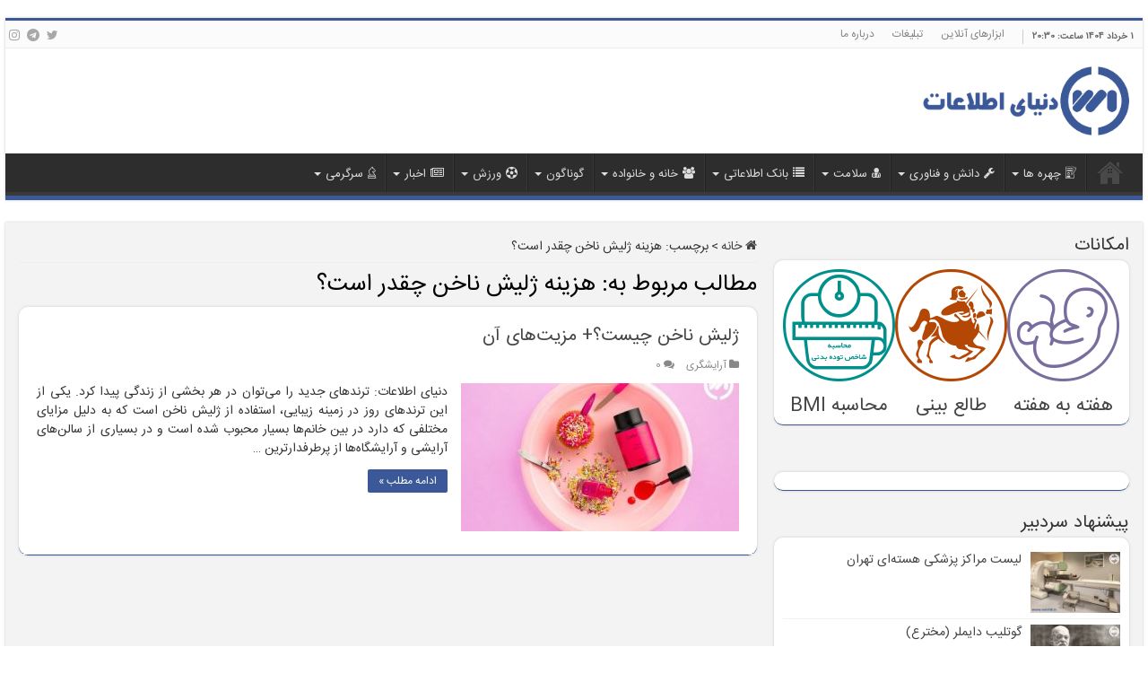

--- FILE ---
content_type: text/html; charset=UTF-8
request_url: https://www.worldi.ir/tag/%D9%87%D8%B2%DB%8C%D9%86%D9%87-%DA%98%D9%84%DB%8C%D8%B4-%D9%86%D8%A7%D8%AE%D9%86-%DA%86%D9%82%D8%AF%D8%B1-%D8%A7%D8%B3%D8%AA%D8%9F
body_size: 15582
content:
<!DOCTYPE html>
<html dir="rtl" lang="fa-IR" prefix="og: https://ogp.me/ns#" prefix="og: http://ogp.me/ns#">
<head>
<meta charset="UTF-8" />
<meta name="samandehi" content="532954876"/>
<link rel="profile" href="https://gmpg.org/xfn/11" />
<link rel="pingback" href="" />
<title>هزینه ژلیش ناخن چقدر است؟ | دنیای اطلاعات</title>
	<style>img:is([sizes="auto" i], [sizes^="auto," i]) { contain-intrinsic-size: 3000px 1500px }</style>
	
		<!-- All in One SEO 4.8.1.1 - aioseo.com -->
	<meta name="robots" content="max-image-preview:large" />
	<meta name="google-site-verification" content="rk1OEhw8M9z1DS2A__F6DlEZdk3a5TWB7tPcOog6r7I" />
	<meta name="msvalidate.01" content="524133BB2C2B5314FD58DD0E7CE21ED3" />
	<link rel="canonical" href="https://www.worldi.ir/tag/%d9%87%d8%b2%db%8c%d9%86%d9%87-%da%98%d9%84%db%8c%d8%b4-%d9%86%d8%a7%d8%ae%d9%86-%da%86%d9%82%d8%af%d8%b1-%d8%a7%d8%b3%d8%aa%d8%9f" />
	<meta name="generator" content="All in One SEO (AIOSEO) 4.8.1.1" />
		<script type="application/ld+json" class="aioseo-schema">
			{"@context":"https:\/\/schema.org","@graph":[{"@type":"BreadcrumbList","@id":"https:\/\/www.worldi.ir\/tag\/%D9%87%D8%B2%DB%8C%D9%86%D9%87-%DA%98%D9%84%DB%8C%D8%B4-%D9%86%D8%A7%D8%AE%D9%86-%DA%86%D9%82%D8%AF%D8%B1-%D8%A7%D8%B3%D8%AA%D8%9F#breadcrumblist","itemListElement":[{"@type":"ListItem","@id":"https:\/\/www.worldi.ir\/#listItem","position":1,"name":"\u0635\u0641\u062d\u0647 \u0627\u0635\u0644\u06cc","item":"https:\/\/www.worldi.ir\/","nextItem":{"@type":"ListItem","@id":"https:\/\/www.worldi.ir\/tag\/%d9%87%d8%b2%db%8c%d9%86%d9%87-%da%98%d9%84%db%8c%d8%b4-%d9%86%d8%a7%d8%ae%d9%86-%da%86%d9%82%d8%af%d8%b1-%d8%a7%d8%b3%d8%aa%d8%9f#listItem","name":"\u0647\u0632\u06cc\u0646\u0647 \u0698\u0644\u06cc\u0634 \u0646\u0627\u062e\u0646 \u0686\u0642\u062f\u0631 \u0627\u0633\u062a\u061f"}},{"@type":"ListItem","@id":"https:\/\/www.worldi.ir\/tag\/%d9%87%d8%b2%db%8c%d9%86%d9%87-%da%98%d9%84%db%8c%d8%b4-%d9%86%d8%a7%d8%ae%d9%86-%da%86%d9%82%d8%af%d8%b1-%d8%a7%d8%b3%d8%aa%d8%9f#listItem","position":2,"name":"\u0647\u0632\u06cc\u0646\u0647 \u0698\u0644\u06cc\u0634 \u0646\u0627\u062e\u0646 \u0686\u0642\u062f\u0631 \u0627\u0633\u062a\u061f","previousItem":{"@type":"ListItem","@id":"https:\/\/www.worldi.ir\/#listItem","name":"\u0635\u0641\u062d\u0647 \u0627\u0635\u0644\u06cc"}}]},{"@type":"CollectionPage","@id":"https:\/\/www.worldi.ir\/tag\/%D9%87%D8%B2%DB%8C%D9%86%D9%87-%DA%98%D9%84%DB%8C%D8%B4-%D9%86%D8%A7%D8%AE%D9%86-%DA%86%D9%82%D8%AF%D8%B1-%D8%A7%D8%B3%D8%AA%D8%9F#collectionpage","url":"https:\/\/www.worldi.ir\/tag\/%D9%87%D8%B2%DB%8C%D9%86%D9%87-%DA%98%D9%84%DB%8C%D8%B4-%D9%86%D8%A7%D8%AE%D9%86-%DA%86%D9%82%D8%AF%D8%B1-%D8%A7%D8%B3%D8%AA%D8%9F","name":"\u0647\u0632\u06cc\u0646\u0647 \u0698\u0644\u06cc\u0634 \u0646\u0627\u062e\u0646 \u0686\u0642\u062f\u0631 \u0627\u0633\u062a\u061f | \u062f\u0646\u06cc\u0627\u06cc \u0627\u0637\u0644\u0627\u0639\u0627\u062a","inLanguage":"fa-IR","isPartOf":{"@id":"https:\/\/www.worldi.ir\/#website"},"breadcrumb":{"@id":"https:\/\/www.worldi.ir\/tag\/%D9%87%D8%B2%DB%8C%D9%86%D9%87-%DA%98%D9%84%DB%8C%D8%B4-%D9%86%D8%A7%D8%AE%D9%86-%DA%86%D9%82%D8%AF%D8%B1-%D8%A7%D8%B3%D8%AA%D8%9F#breadcrumblist"}},{"@type":"Organization","@id":"https:\/\/www.worldi.ir\/#organization","name":"\u062f\u0646\u06cc\u0627\u06cc \u0627\u0637\u0644\u0627\u0639\u0627\u062a","description":"\u0645\u0631\u062c\u0639 \u06a9\u0627\u0645\u0644 \u0627\u0637\u0644\u0627\u0639\u0627\u062a","url":"https:\/\/www.worldi.ir\/"},{"@type":"WebSite","@id":"https:\/\/www.worldi.ir\/#website","url":"https:\/\/www.worldi.ir\/","name":"\u062f\u0646\u06cc\u0627\u06cc \u0627\u0637\u0644\u0627\u0639\u0627\u062a","description":"\u0645\u0631\u062c\u0639 \u06a9\u0627\u0645\u0644 \u0627\u0637\u0644\u0627\u0639\u0627\u062a","inLanguage":"fa-IR","publisher":{"@id":"https:\/\/www.worldi.ir\/#organization"}}]}
		</script>
		<!-- All in One SEO -->

<link rel="author" type="text/plain" href="https://www.worldi.ir/humans.txt" />
<link rel='dns-prefetch' href='//fonts.googleapis.com' />
<script type="text/javascript">
/* <![CDATA[ */
window._wpemojiSettings = {"baseUrl":"https:\/\/s.w.org\/images\/core\/emoji\/15.1.0\/72x72\/","ext":".png","svgUrl":"https:\/\/s.w.org\/images\/core\/emoji\/15.1.0\/svg\/","svgExt":".svg","source":{"concatemoji":"https:\/\/www.worldi.ir\/wp-includes\/js\/wp-emoji-release.min.js"}};
/*! This file is auto-generated */
!function(i,n){var o,s,e;function c(e){try{var t={supportTests:e,timestamp:(new Date).valueOf()};sessionStorage.setItem(o,JSON.stringify(t))}catch(e){}}function p(e,t,n){e.clearRect(0,0,e.canvas.width,e.canvas.height),e.fillText(t,0,0);var t=new Uint32Array(e.getImageData(0,0,e.canvas.width,e.canvas.height).data),r=(e.clearRect(0,0,e.canvas.width,e.canvas.height),e.fillText(n,0,0),new Uint32Array(e.getImageData(0,0,e.canvas.width,e.canvas.height).data));return t.every(function(e,t){return e===r[t]})}function u(e,t,n){switch(t){case"flag":return n(e,"\ud83c\udff3\ufe0f\u200d\u26a7\ufe0f","\ud83c\udff3\ufe0f\u200b\u26a7\ufe0f")?!1:!n(e,"\ud83c\uddfa\ud83c\uddf3","\ud83c\uddfa\u200b\ud83c\uddf3")&&!n(e,"\ud83c\udff4\udb40\udc67\udb40\udc62\udb40\udc65\udb40\udc6e\udb40\udc67\udb40\udc7f","\ud83c\udff4\u200b\udb40\udc67\u200b\udb40\udc62\u200b\udb40\udc65\u200b\udb40\udc6e\u200b\udb40\udc67\u200b\udb40\udc7f");case"emoji":return!n(e,"\ud83d\udc26\u200d\ud83d\udd25","\ud83d\udc26\u200b\ud83d\udd25")}return!1}function f(e,t,n){var r="undefined"!=typeof WorkerGlobalScope&&self instanceof WorkerGlobalScope?new OffscreenCanvas(300,150):i.createElement("canvas"),a=r.getContext("2d",{willReadFrequently:!0}),o=(a.textBaseline="top",a.font="600 32px Arial",{});return e.forEach(function(e){o[e]=t(a,e,n)}),o}function t(e){var t=i.createElement("script");t.src=e,t.defer=!0,i.head.appendChild(t)}"undefined"!=typeof Promise&&(o="wpEmojiSettingsSupports",s=["flag","emoji"],n.supports={everything:!0,everythingExceptFlag:!0},e=new Promise(function(e){i.addEventListener("DOMContentLoaded",e,{once:!0})}),new Promise(function(t){var n=function(){try{var e=JSON.parse(sessionStorage.getItem(o));if("object"==typeof e&&"number"==typeof e.timestamp&&(new Date).valueOf()<e.timestamp+604800&&"object"==typeof e.supportTests)return e.supportTests}catch(e){}return null}();if(!n){if("undefined"!=typeof Worker&&"undefined"!=typeof OffscreenCanvas&&"undefined"!=typeof URL&&URL.createObjectURL&&"undefined"!=typeof Blob)try{var e="postMessage("+f.toString()+"("+[JSON.stringify(s),u.toString(),p.toString()].join(",")+"));",r=new Blob([e],{type:"text/javascript"}),a=new Worker(URL.createObjectURL(r),{name:"wpTestEmojiSupports"});return void(a.onmessage=function(e){c(n=e.data),a.terminate(),t(n)})}catch(e){}c(n=f(s,u,p))}t(n)}).then(function(e){for(var t in e)n.supports[t]=e[t],n.supports.everything=n.supports.everything&&n.supports[t],"flag"!==t&&(n.supports.everythingExceptFlag=n.supports.everythingExceptFlag&&n.supports[t]);n.supports.everythingExceptFlag=n.supports.everythingExceptFlag&&!n.supports.flag,n.DOMReady=!1,n.readyCallback=function(){n.DOMReady=!0}}).then(function(){return e}).then(function(){var e;n.supports.everything||(n.readyCallback(),(e=n.source||{}).concatemoji?t(e.concatemoji):e.wpemoji&&e.twemoji&&(t(e.twemoji),t(e.wpemoji)))}))}((window,document),window._wpemojiSettings);
/* ]]> */
</script>
<style id='wp-emoji-styles-inline-css' type='text/css'>

	img.wp-smiley, img.emoji {
		display: inline !important;
		border: none !important;
		box-shadow: none !important;
		height: 1em !important;
		width: 1em !important;
		margin: 0 0.07em !important;
		vertical-align: -0.1em !important;
		background: none !important;
		padding: 0 !important;
	}
</style>
<link rel='stylesheet' id='wp-block-library-rtl-css' href='https://www.worldi.ir/wp-includes/css/dist/block-library/style-rtl.min.css' type='text/css' media='all' />
<style id='classic-theme-styles-inline-css' type='text/css'>
/*! This file is auto-generated */
.wp-block-button__link{color:#fff;background-color:#32373c;border-radius:9999px;box-shadow:none;text-decoration:none;padding:calc(.667em + 2px) calc(1.333em + 2px);font-size:1.125em}.wp-block-file__button{background:#32373c;color:#fff;text-decoration:none}
</style>
<style id='wpsh-blocks-aparat-style-inline-css' type='text/css'>
.h_iframe-aparat_embed_frame{position:relative}.h_iframe-aparat_embed_frame .ratio{display:block;width:100%;height:auto}.h_iframe-aparat_embed_frame iframe{position:absolute;top:0;left:0;width:100%;height:100%}.wpsh-blocks_aparat{width:100%;clear:both;overflow:auto;display:block;position:relative;padding:30px 0}.wpsh-blocks_aparat_align_center .h_iframe-aparat_embed_frame{margin:0 auto}.wpsh-blocks_aparat_align_left .h_iframe-aparat_embed_frame{margin-right:30%}.wpsh-blocks_aparat_size_small .h_iframe-aparat_embed_frame{max-width:420px}.wpsh-blocks_aparat_size_big .h_iframe-aparat_embed_frame{max-width:720px}

</style>
<style id='wpsh-blocks-justify-style-inline-css' type='text/css'>
.wp-block-wpsh-blocks-justify,.wpsh-blocks_justify{text-align:justify !important}.wpsh-blocks_justify_ltr{direction:ltr !important}.wpsh-blocks_justify_rtl{direction:rtl !important}

</style>
<style id='wpsh-blocks-shamsi-style-inline-css' type='text/css'>
.wpsh-blocks_shamsi_align_center{text-align:center !important}.wpsh-blocks_shamsi_align_right{text-align:right !important}.wpsh-blocks_shamsi_align_left{text-align:left !important}

</style>
<style id='global-styles-inline-css' type='text/css'>
:root{--wp--preset--aspect-ratio--square: 1;--wp--preset--aspect-ratio--4-3: 4/3;--wp--preset--aspect-ratio--3-4: 3/4;--wp--preset--aspect-ratio--3-2: 3/2;--wp--preset--aspect-ratio--2-3: 2/3;--wp--preset--aspect-ratio--16-9: 16/9;--wp--preset--aspect-ratio--9-16: 9/16;--wp--preset--color--black: #000000;--wp--preset--color--cyan-bluish-gray: #abb8c3;--wp--preset--color--white: #ffffff;--wp--preset--color--pale-pink: #f78da7;--wp--preset--color--vivid-red: #cf2e2e;--wp--preset--color--luminous-vivid-orange: #ff6900;--wp--preset--color--luminous-vivid-amber: #fcb900;--wp--preset--color--light-green-cyan: #7bdcb5;--wp--preset--color--vivid-green-cyan: #00d084;--wp--preset--color--pale-cyan-blue: #8ed1fc;--wp--preset--color--vivid-cyan-blue: #0693e3;--wp--preset--color--vivid-purple: #9b51e0;--wp--preset--gradient--vivid-cyan-blue-to-vivid-purple: linear-gradient(135deg,rgba(6,147,227,1) 0%,rgb(155,81,224) 100%);--wp--preset--gradient--light-green-cyan-to-vivid-green-cyan: linear-gradient(135deg,rgb(122,220,180) 0%,rgb(0,208,130) 100%);--wp--preset--gradient--luminous-vivid-amber-to-luminous-vivid-orange: linear-gradient(135deg,rgba(252,185,0,1) 0%,rgba(255,105,0,1) 100%);--wp--preset--gradient--luminous-vivid-orange-to-vivid-red: linear-gradient(135deg,rgba(255,105,0,1) 0%,rgb(207,46,46) 100%);--wp--preset--gradient--very-light-gray-to-cyan-bluish-gray: linear-gradient(135deg,rgb(238,238,238) 0%,rgb(169,184,195) 100%);--wp--preset--gradient--cool-to-warm-spectrum: linear-gradient(135deg,rgb(74,234,220) 0%,rgb(151,120,209) 20%,rgb(207,42,186) 40%,rgb(238,44,130) 60%,rgb(251,105,98) 80%,rgb(254,248,76) 100%);--wp--preset--gradient--blush-light-purple: linear-gradient(135deg,rgb(255,206,236) 0%,rgb(152,150,240) 100%);--wp--preset--gradient--blush-bordeaux: linear-gradient(135deg,rgb(254,205,165) 0%,rgb(254,45,45) 50%,rgb(107,0,62) 100%);--wp--preset--gradient--luminous-dusk: linear-gradient(135deg,rgb(255,203,112) 0%,rgb(199,81,192) 50%,rgb(65,88,208) 100%);--wp--preset--gradient--pale-ocean: linear-gradient(135deg,rgb(255,245,203) 0%,rgb(182,227,212) 50%,rgb(51,167,181) 100%);--wp--preset--gradient--electric-grass: linear-gradient(135deg,rgb(202,248,128) 0%,rgb(113,206,126) 100%);--wp--preset--gradient--midnight: linear-gradient(135deg,rgb(2,3,129) 0%,rgb(40,116,252) 100%);--wp--preset--font-size--small: 13px;--wp--preset--font-size--medium: 20px;--wp--preset--font-size--large: 36px;--wp--preset--font-size--x-large: 42px;--wp--preset--spacing--20: 0.44rem;--wp--preset--spacing--30: 0.67rem;--wp--preset--spacing--40: 1rem;--wp--preset--spacing--50: 1.5rem;--wp--preset--spacing--60: 2.25rem;--wp--preset--spacing--70: 3.38rem;--wp--preset--spacing--80: 5.06rem;--wp--preset--shadow--natural: 6px 6px 9px rgba(0, 0, 0, 0.2);--wp--preset--shadow--deep: 12px 12px 50px rgba(0, 0, 0, 0.4);--wp--preset--shadow--sharp: 6px 6px 0px rgba(0, 0, 0, 0.2);--wp--preset--shadow--outlined: 6px 6px 0px -3px rgba(255, 255, 255, 1), 6px 6px rgba(0, 0, 0, 1);--wp--preset--shadow--crisp: 6px 6px 0px rgba(0, 0, 0, 1);}:where(.is-layout-flex){gap: 0.5em;}:where(.is-layout-grid){gap: 0.5em;}body .is-layout-flex{display: flex;}.is-layout-flex{flex-wrap: wrap;align-items: center;}.is-layout-flex > :is(*, div){margin: 0;}body .is-layout-grid{display: grid;}.is-layout-grid > :is(*, div){margin: 0;}:where(.wp-block-columns.is-layout-flex){gap: 2em;}:where(.wp-block-columns.is-layout-grid){gap: 2em;}:where(.wp-block-post-template.is-layout-flex){gap: 1.25em;}:where(.wp-block-post-template.is-layout-grid){gap: 1.25em;}.has-black-color{color: var(--wp--preset--color--black) !important;}.has-cyan-bluish-gray-color{color: var(--wp--preset--color--cyan-bluish-gray) !important;}.has-white-color{color: var(--wp--preset--color--white) !important;}.has-pale-pink-color{color: var(--wp--preset--color--pale-pink) !important;}.has-vivid-red-color{color: var(--wp--preset--color--vivid-red) !important;}.has-luminous-vivid-orange-color{color: var(--wp--preset--color--luminous-vivid-orange) !important;}.has-luminous-vivid-amber-color{color: var(--wp--preset--color--luminous-vivid-amber) !important;}.has-light-green-cyan-color{color: var(--wp--preset--color--light-green-cyan) !important;}.has-vivid-green-cyan-color{color: var(--wp--preset--color--vivid-green-cyan) !important;}.has-pale-cyan-blue-color{color: var(--wp--preset--color--pale-cyan-blue) !important;}.has-vivid-cyan-blue-color{color: var(--wp--preset--color--vivid-cyan-blue) !important;}.has-vivid-purple-color{color: var(--wp--preset--color--vivid-purple) !important;}.has-black-background-color{background-color: var(--wp--preset--color--black) !important;}.has-cyan-bluish-gray-background-color{background-color: var(--wp--preset--color--cyan-bluish-gray) !important;}.has-white-background-color{background-color: var(--wp--preset--color--white) !important;}.has-pale-pink-background-color{background-color: var(--wp--preset--color--pale-pink) !important;}.has-vivid-red-background-color{background-color: var(--wp--preset--color--vivid-red) !important;}.has-luminous-vivid-orange-background-color{background-color: var(--wp--preset--color--luminous-vivid-orange) !important;}.has-luminous-vivid-amber-background-color{background-color: var(--wp--preset--color--luminous-vivid-amber) !important;}.has-light-green-cyan-background-color{background-color: var(--wp--preset--color--light-green-cyan) !important;}.has-vivid-green-cyan-background-color{background-color: var(--wp--preset--color--vivid-green-cyan) !important;}.has-pale-cyan-blue-background-color{background-color: var(--wp--preset--color--pale-cyan-blue) !important;}.has-vivid-cyan-blue-background-color{background-color: var(--wp--preset--color--vivid-cyan-blue) !important;}.has-vivid-purple-background-color{background-color: var(--wp--preset--color--vivid-purple) !important;}.has-black-border-color{border-color: var(--wp--preset--color--black) !important;}.has-cyan-bluish-gray-border-color{border-color: var(--wp--preset--color--cyan-bluish-gray) !important;}.has-white-border-color{border-color: var(--wp--preset--color--white) !important;}.has-pale-pink-border-color{border-color: var(--wp--preset--color--pale-pink) !important;}.has-vivid-red-border-color{border-color: var(--wp--preset--color--vivid-red) !important;}.has-luminous-vivid-orange-border-color{border-color: var(--wp--preset--color--luminous-vivid-orange) !important;}.has-luminous-vivid-amber-border-color{border-color: var(--wp--preset--color--luminous-vivid-amber) !important;}.has-light-green-cyan-border-color{border-color: var(--wp--preset--color--light-green-cyan) !important;}.has-vivid-green-cyan-border-color{border-color: var(--wp--preset--color--vivid-green-cyan) !important;}.has-pale-cyan-blue-border-color{border-color: var(--wp--preset--color--pale-cyan-blue) !important;}.has-vivid-cyan-blue-border-color{border-color: var(--wp--preset--color--vivid-cyan-blue) !important;}.has-vivid-purple-border-color{border-color: var(--wp--preset--color--vivid-purple) !important;}.has-vivid-cyan-blue-to-vivid-purple-gradient-background{background: var(--wp--preset--gradient--vivid-cyan-blue-to-vivid-purple) !important;}.has-light-green-cyan-to-vivid-green-cyan-gradient-background{background: var(--wp--preset--gradient--light-green-cyan-to-vivid-green-cyan) !important;}.has-luminous-vivid-amber-to-luminous-vivid-orange-gradient-background{background: var(--wp--preset--gradient--luminous-vivid-amber-to-luminous-vivid-orange) !important;}.has-luminous-vivid-orange-to-vivid-red-gradient-background{background: var(--wp--preset--gradient--luminous-vivid-orange-to-vivid-red) !important;}.has-very-light-gray-to-cyan-bluish-gray-gradient-background{background: var(--wp--preset--gradient--very-light-gray-to-cyan-bluish-gray) !important;}.has-cool-to-warm-spectrum-gradient-background{background: var(--wp--preset--gradient--cool-to-warm-spectrum) !important;}.has-blush-light-purple-gradient-background{background: var(--wp--preset--gradient--blush-light-purple) !important;}.has-blush-bordeaux-gradient-background{background: var(--wp--preset--gradient--blush-bordeaux) !important;}.has-luminous-dusk-gradient-background{background: var(--wp--preset--gradient--luminous-dusk) !important;}.has-pale-ocean-gradient-background{background: var(--wp--preset--gradient--pale-ocean) !important;}.has-electric-grass-gradient-background{background: var(--wp--preset--gradient--electric-grass) !important;}.has-midnight-gradient-background{background: var(--wp--preset--gradient--midnight) !important;}.has-small-font-size{font-size: var(--wp--preset--font-size--small) !important;}.has-medium-font-size{font-size: var(--wp--preset--font-size--medium) !important;}.has-large-font-size{font-size: var(--wp--preset--font-size--large) !important;}.has-x-large-font-size{font-size: var(--wp--preset--font-size--x-large) !important;}
:where(.wp-block-post-template.is-layout-flex){gap: 1.25em;}:where(.wp-block-post-template.is-layout-grid){gap: 1.25em;}
:where(.wp-block-columns.is-layout-flex){gap: 2em;}:where(.wp-block-columns.is-layout-grid){gap: 2em;}
:root :where(.wp-block-pullquote){font-size: 1.5em;line-height: 1.6;}
</style>
<link rel='stylesheet' id='tie-style-css' href='https://www.worldi.ir/files/themes/W5611/style.css' type='text/css' media='all' />
<link rel='stylesheet' id='tie-ilightbox-skin-css' href='https://www.worldi.ir/files/themes/W5611/css/ilightbox/smooth-skin/skin.css' type='text/css' media='all' />
<link rel='stylesheet' id='Droid+Sans-css' href='https://fonts.googleapis.com/css?family=Droid+Sans%3Aregular%2C700' type='text/css' media='all' />
<style id='akismet-widget-style-inline-css' type='text/css'>

			.a-stats {
				--akismet-color-mid-green: #357b49;
				--akismet-color-white: #fff;
				--akismet-color-light-grey: #f6f7f7;

				max-width: 350px;
				width: auto;
			}

			.a-stats * {
				all: unset;
				box-sizing: border-box;
			}

			.a-stats strong {
				font-weight: 600;
			}

			.a-stats a.a-stats__link,
			.a-stats a.a-stats__link:visited,
			.a-stats a.a-stats__link:active {
				background: var(--akismet-color-mid-green);
				border: none;
				box-shadow: none;
				border-radius: 8px;
				color: var(--akismet-color-white);
				cursor: pointer;
				display: block;
				font-family: -apple-system, BlinkMacSystemFont, 'Segoe UI', 'Roboto', 'Oxygen-Sans', 'Ubuntu', 'Cantarell', 'Helvetica Neue', sans-serif;
				font-weight: 500;
				padding: 12px;
				text-align: center;
				text-decoration: none;
				transition: all 0.2s ease;
			}

			/* Extra specificity to deal with TwentyTwentyOne focus style */
			.widget .a-stats a.a-stats__link:focus {
				background: var(--akismet-color-mid-green);
				color: var(--akismet-color-white);
				text-decoration: none;
			}

			.a-stats a.a-stats__link:hover {
				filter: brightness(110%);
				box-shadow: 0 4px 12px rgba(0, 0, 0, 0.06), 0 0 2px rgba(0, 0, 0, 0.16);
			}

			.a-stats .count {
				color: var(--akismet-color-white);
				display: block;
				font-size: 1.5em;
				line-height: 1.4;
				padding: 0 13px;
				white-space: nowrap;
			}
		
</style>
<link rel='stylesheet' id='wpsh-style-css' href='https://www.worldi.ir/files/plugins/wp-shamsi/assets/css/wpsh_custom.css' type='text/css' media='all' />
<script type="text/javascript" src="https://www.worldi.ir/wp-includes/js/jquery/jquery.min.js" id="jquery-core-js"></script>
<script type="text/javascript" src="https://www.worldi.ir/wp-includes/js/jquery/jquery-migrate.min.js" id="jquery-migrate-js"></script>
<link rel="https://api.w.org/" href="https://www.worldi.ir/wp-json/" /><link rel="alternate" title="JSON" type="application/json" href="https://www.worldi.ir/wp-json/wp/v2/tags/11777" /><link rel="EditURI" type="application/rsd+xml" title="RSD" href="https://www.worldi.ir/xmlrpc.php?rsd" />
<link rel="stylesheet" href="https://www.worldi.ir/files/themes/W5611/rtl.css" type="text/css" media="screen" />
<script src="https://www.google.com/recaptcha/api.js?hl=fa_IR" async defer></script>
<link rel="shortcut icon" href="https://www.worldi.ir/media/image/icon/favicon.ico" title="Favicon" />
<!--[if IE]>
<script type="text/javascript">jQuery(document).ready(function (){ jQuery(".menu-item").has("ul").children("a").attr("aria-haspopup", "true");});</script>
<![endif]-->
<!--[if lt IE 9]>
<script src="https://www.worldi.ir/files/themes/W5611/js/html5.js"></script>
<script src="https://www.worldi.ir/files/themes/W5611/js/selectivizr-min.js"></script>
<![endif]-->
<!--[if IE 9]>
<link rel="stylesheet" type="text/css" media="all" href="https://www.worldi.ir/files/themes/W5611/css/ie9.css" />
<![endif]-->
<!--[if IE 8]>
<link rel="stylesheet" type="text/css" media="all" href="https://www.worldi.ir/files/themes/W5611/css/ie8.css" />
<![endif]-->
<!--[if IE 7]>
<link rel="stylesheet" type="text/css" media="all" href="https://www.worldi.ir/files/themes/W5611/css/ie7.css" />
<![endif]-->

<meta http-equiv="X-UA-Compatible" content="IE=edge,chrome=1" />
<meta name="viewport" content="width=device-width, initial-scale=1.0, user-scalable=0" />
<link rel="apple-touch-icon-precomposed" sizes="144x144" href="https://www.worldi.ir/media/image/icon/WI144.png" />
<link rel="apple-touch-icon-precomposed" sizes="120x120" href="https://www.worldi.ir/media/image/icon/WI120.png" />
<link rel="apple-touch-icon-precomposed" sizes="72x72" href="https://www.worldi.ir/media/image/icon/WI72.png" />
<link rel="apple-touch-icon-precomposed" href="https://www.worldi.ir/media/image/icon/WI57.png" />

<script>
            !function(e,t,n){e.yektanetAnalyticsObject=n,e[n]=e[n]||function(){e[n].q.push(arguments)},e[n].q=e[n].q||[];var a=t.getElementsByTagName("head")[0],r=new Date,c="https://cdn.yektanet.com/superscript/Jm5l3zh7/article.v1/yn_pub.js?v="+r.getFullYear().toString()+"0"+r.getMonth()+"0"+r.getDate()+"0"+r.getHours(),s=t.createElement("link");s.rel="preload",s.as="script",s.href=c,a.appendChild(s);var l=t.createElement("script");l.async=!0,l.src=c,a.appendChild(l)}(window,document,"yektanet");
        </script>

<style type="text/css" media="screen">

body{
	font-family: 'Droid Sans';
}

.post-title{
	font-size : 20px;
}

body.single .entry, body.page .entry{
	color :#2a2a2a;
	font-size : 15px;
	font-style: normal;
}

blockquote p{
	color :#c20677;
	font-size : 15px;
	font-style: italic;
}

.footer-widget-top h4, .footer-widget-top h4 a{
	font-size : 18px;
}

::-webkit-scrollbar {
	width: 8px;
	height:8px;
}


body{
					}
	
body.single .post .entry a, body.page .post .entry a {
	color: #800080;
}
		
body.single .post .entry a:hover, body.page .post .entry a:hover {
	color: #078507;
	text-decoration: underline;
}
		
.entry h2,.entry h3 {color:#3b5998}
.entry table th,.entry table td {border-right:0px}
.entry table thead th:first-child {background:#3fc3ff}
.entry table tbody th,.entry table thead th {background:#83d6fc;border-bottom:1px solid #3fc3ff}
.entry table tr:nth-child(even) {background:#d7f3ff}
.entry table tr:nth-child(odd) {background:#f2fbff}
.entry table tbody td {border-bottom:1px solid #bde8fa}
/*fit content ads*/
#adguru_modal_popup_11372 .mp-container {width: fit-content !important}
#adguru_modal_popup_11515 .mp-container {width: fit-content !important}
</style>

</head>
<body id="top" class="rtl archive tag tag-11777 wp-theme-W5611 lazy-enabled">

<div class="wrapper-outer">

	<div class="background-cover"></div>

	<aside id="slide-out">

			<div class="search-mobile">
			<form method="get" id="searchform-mobile" action="https://www.worldi.ir/">
				<button class="search-button" type="submit" value=""><i class="fa fa-search"></i></button>
				<input type="text" id="s-mobile" name="s" title="جستجو" value="جستجو" onfocus="if (this.value == 'جستجو') {this.value = '';}" onblur="if (this.value == '') {this.value = 'جستجو';}"  />
			</form>
		</div><!-- .search-mobile /-->
	
	
		<div id="mobile-menu" ></div>
	</aside><!-- #slide-out /-->

		<div id="wrapper" class="boxed">
		<div class="inner-wrapper">

		<header id="theme-header" class="theme-header">
						<div id="top-nav" class="top-nav">
				<div class="container">

							<span class="today-date">1  خرداد  1404  ساعت: 20:30</span>
				<div class="top-menu"><ul id="menu-top-menu" class="menu"><li id="menu-item-8373" class="menu-item menu-item-type-custom menu-item-object-custom menu-item-8373"><a href="https://calc.worldi.ir/">ابزارهای آنلاین</a></li>
<li id="menu-item-2931" class="menu-item menu-item-type-post_type menu-item-object-page menu-item-2931"><a href="https://www.worldi.ir/ads">تبلیغات</a></li>
<li id="menu-item-9536" class="menu-item menu-item-type-post_type menu-item-object-page menu-item-9536"><a href="https://www.worldi.ir/about-us">درباره ما</a></li>
</ul></div>
			<div class="social-icons">
		<a class="ttip-none" title="Twitter" href="https://twitter.com/worldi_ir" target="_blank"><i class="fa fa-twitter"></i></a><a class="ttip-none" title="Telegram" href="https://t.me/worldi" target="_blank"><i class="fa fa-telegram"></i></a><a class="ttip-none" title="instagram" href="https://www.instagram.com/worldi.ir" target="_blank"><i class="fa fa-instagram"></i></a>
			</div>

	
	
				</div><!-- .container /-->
			</div><!-- .top-menu /-->
			
		<div class="header-content">

					<a id="slide-out-open" class="slide-out-open" href="#"><span></span></a>
		
			<div class="logo">
			<h2>								<a title="دنیای اطلاعات" href="https://www.worldi.ir/">
					<img src="https://www.worldi.ir/media/image/logo/logo.png" alt="دنیای اطلاعات" width="230" height="86" /><strong>دنیای اطلاعات مرجع کامل اطلاعات</strong>
				</a>
			</h2>			</div><!-- .logo /-->
<script type="text/javascript">
jQuery(document).ready(function($) {
	var retina = window.devicePixelRatio > 1 ? true : false;
	if(retina) {
       	jQuery('#theme-header .logo img').attr('src',		'https://www.worldi.ir/media/image/logo/logo2x.png');
       	jQuery('#theme-header .logo img').attr('width',		'230');
       	jQuery('#theme-header .logo img').attr('height',	'86');
	}
});
</script>
						<div class="clear"></div>

		</div>
													<nav id="main-nav" class="fixed-enabled">
				<div class="container">

				
					<div class="main-menu"><ul id="menu-main-menu-down" class="menu"><li id="menu-item-796" class="menu-item menu-item-type-post_type menu-item-object-page menu-item-home menu-item-796"><a href="https://www.worldi.ir/"><i class="fa fa-home"></i>خانه</a></li>
<li id="menu-item-787" class="menu-item menu-item-type-taxonomy menu-item-object-category menu-item-has-children menu-item-787"><a href="https://www.worldi.ir/cat/biography"><i class="fa fa-men-bio"></i>چهره ها</a>
<ul class="sub-menu menu-sub-content">
	<li id="menu-item-862" class="menu-item menu-item-type-taxonomy menu-item-object-category menu-item-has-children menu-item-862"><a href="https://www.worldi.ir/cat/biography/media"><i class="fa fa-video-camera"></i>رسانه</a>
	<ul class="sub-menu menu-sub-content">
		<li id="menu-item-9067" class="menu-item menu-item-type-taxonomy menu-item-object-category menu-item-9067"><a href="https://www.worldi.ir/cat/biography/media/actors">بازيگران</a></li>
		<li id="menu-item-9068" class="menu-item menu-item-type-taxonomy menu-item-object-category menu-item-9068"><a href="https://www.worldi.ir/cat/biography/media/film-producer">تهیه‌کننده</a></li>
		<li id="menu-item-9069" class="menu-item menu-item-type-taxonomy menu-item-object-category menu-item-9069"><a href="https://www.worldi.ir/cat/biography/media/make-up-artist"><i class="fa fa-makeupt"></i>چهره پرداز</a></li>
		<li id="menu-item-9070" class="menu-item menu-item-type-taxonomy menu-item-object-category menu-item-9070"><a href="https://www.worldi.ir/cat/biography/media/dubbing">دوبلور</a></li>
		<li id="menu-item-9071" class="menu-item menu-item-type-taxonomy menu-item-object-category menu-item-9071"><a href="https://www.worldi.ir/cat/biography/media/radio"><i class="fa fa-radio"></i>رادیو</a></li>
		<li id="menu-item-9073" class="menu-item menu-item-type-taxonomy menu-item-object-category menu-item-9073"><a href="https://www.worldi.ir/cat/biography/media/film-director">كارگردان</a></li>
		<li id="menu-item-9074" class="menu-item menu-item-type-taxonomy menu-item-object-category menu-item-9074"><a href="https://www.worldi.ir/cat/biography/media/n-presenter">گوینده</a></li>
		<li id="menu-item-9072" class="menu-item menu-item-type-taxonomy menu-item-object-category menu-item-9072"><a href="https://www.worldi.ir/cat/biography/media/screenwriter">فیلم نامه نویس</a></li>
		<li id="menu-item-9075" class="menu-item menu-item-type-taxonomy menu-item-object-category menu-item-9075"><a href="https://www.worldi.ir/cat/biography/media/presenter">مجری</a></li>
	</ul>
</li>
	<li id="menu-item-1067" class="menu-item menu-item-type-taxonomy menu-item-object-category menu-item-1067"><a href="https://www.worldi.ir/cat/biography/singer"><i class="fa fa-microphone"></i>خواننده</a></li>
	<li id="menu-item-790" class="menu-item menu-item-type-taxonomy menu-item-object-category menu-item-790"><a href="https://www.worldi.ir/cat/biography/politician">سیاستمدار</a></li>
	<li id="menu-item-1065" class="menu-item menu-item-type-taxonomy menu-item-object-category menu-item-1065"><a href="https://www.worldi.ir/cat/biography/religious-figures">مذهبی</a></li>
	<li id="menu-item-791" class="menu-item menu-item-type-taxonomy menu-item-object-category menu-item-791"><a href="https://www.worldi.ir/cat/biography/scientist"><i class="fa fa-Scientist-Einstein"></i>دانشمند</a></li>
	<li id="menu-item-858" class="menu-item menu-item-type-taxonomy menu-item-object-category menu-item-858"><a href="https://www.worldi.ir/cat/biography/athlete">ورزشكاران</a></li>
	<li id="menu-item-1800" class="menu-item menu-item-type-taxonomy menu-item-object-category menu-item-1800"><a href="https://www.worldi.ir/cat/biography/poet">شاعر</a></li>
	<li id="menu-item-1713" class="menu-item menu-item-type-taxonomy menu-item-object-category menu-item-1713"><a href="https://www.worldi.ir/cat/biography/writer">نویسنده</a></li>
	<li id="menu-item-1159" class="menu-item menu-item-type-taxonomy menu-item-object-category menu-item-1159"><a href="https://www.worldi.ir/cat/biography/other-biography">ساير</a></li>
</ul>
</li>
<li id="menu-item-792" class="menu-item menu-item-type-taxonomy menu-item-object-category menu-item-has-children menu-item-792"><a href="https://www.worldi.ir/cat/technology"><i class="fa fa-wrench"></i>دانش و فناوری</a>
<ul class="sub-menu menu-sub-content">
	<li id="menu-item-1547" class="menu-item menu-item-type-taxonomy menu-item-object-category menu-item-1547"><a href="https://www.worldi.ir/cat/technology/electronics"><i class="fa fa-elec-chip"></i>الکترونیک</a></li>
	<li id="menu-item-1064" class="menu-item menu-item-type-taxonomy menu-item-object-category menu-item-1064"><a href="https://www.worldi.ir/cat/technology/computer"><i class="fa fa-info-tech"></i>رايانه</a></li>
	<li id="menu-item-2309" class="menu-item menu-item-type-taxonomy menu-item-object-category menu-item-2309"><a href="https://www.worldi.ir/cat/technology/scientific"><i class="fa fa-Scientist-Einstein"></i>علم</a></li>
	<li id="menu-item-1160" class="menu-item menu-item-type-taxonomy menu-item-object-category menu-item-1160"><a href="https://www.worldi.ir/cat/technology/mechanic"><i class="fa fa-cogs"></i>مکانیک</a></li>
	<li id="menu-item-5694" class="menu-item menu-item-type-taxonomy menu-item-object-category menu-item-5694"><a href="https://www.worldi.ir/cat/technology/astronomy"><i class="fa fa-wpexplorer"></i>نجوم</a></li>
</ul>
</li>
<li id="menu-item-793" class="menu-item menu-item-type-taxonomy menu-item-object-category menu-item-has-children menu-item-793 mega-menu mega-links mega-links-2col "><a href="https://www.worldi.ir/cat/medical"><i class="fa fa-user-md"></i>سلامت</a>
<div class="mega-menu-block menu-sub-content" style=" background-image: url(https://www.worldi.ir/media/image/1395/azar/medical.png) ; background-position: center left ; background-repeat: no-repeat ;  padding-left : 500px;  min-height : 333px; ">

<ul class="sub-menu-columns">
	<li id="menu-item-1714" class="menu-item menu-item-type-taxonomy menu-item-object-category menu-item-1714 mega-link-column "><a class="mega-links-head"  href="https://www.worldi.ir/cat/medical/anatomy"><i class="fa fa-keleton"></i>آناتومی</a></li>
	<li id="menu-item-3497" class="menu-item menu-item-type-taxonomy menu-item-object-category menu-item-3497 mega-link-column "><a class="mega-links-head"  href="https://www.worldi.ir/cat/medical/pregnancy-childbirth"><i class="fa fa-pregnancy"></i>بارداری و زایمان</a></li>
	<li id="menu-item-1715" class="menu-item menu-item-type-taxonomy menu-item-object-category menu-item-1715 mega-link-column "><a class="mega-links-head"  href="https://www.worldi.ir/cat/medical/medical-equipment"><i class="fa fa-medical-equipment"></i>تجهیزات پزشكی</a></li>
	<li id="menu-item-5650" class="menu-item menu-item-type-taxonomy menu-item-object-category menu-item-5650 mega-link-column "><a class="mega-links-head"  href="https://www.worldi.ir/cat/medical/nutrition"><i class="fa fa-nutrition"></i>تغذیه</a></li>
	<li id="menu-item-1716" class="menu-item menu-item-type-taxonomy menu-item-object-category menu-item-1716 mega-link-column "><a class="mega-links-head"  href="https://www.worldi.ir/cat/medical/pharmacology"><i class="fa fa-drug"></i>داروشناسی</a></li>
	<li id="menu-item-2306" class="menu-item menu-item-type-taxonomy menu-item-object-category menu-item-2306 mega-link-column "><a class="mega-links-head"  href="https://www.worldi.ir/cat/medical/hygiene-health"><i class="fa fa-heartbeat"></i>بهداشت و سلامتی</a></li>
	<li id="menu-item-2179" class="menu-item menu-item-type-taxonomy menu-item-object-category menu-item-2179 mega-link-column "><a class="mega-links-head"  href="https://www.worldi.ir/cat/medical/biology"><i class="fa fa-biology"></i>زیست شناسی</a></li>
	<li id="menu-item-3370" class="menu-item menu-item-type-taxonomy menu-item-object-category menu-item-3370 mega-link-column "><a class="mega-links-head"  href="https://www.worldi.ir/cat/medical/traditional-medicine"><i class="fa fa-traditional-medicine"></i>طب سنتی</a></li>
	<li id="menu-item-4766" class="menu-item menu-item-type-taxonomy menu-item-object-category menu-item-4766 mega-link-column "><a class="mega-links-head"  href="https://www.worldi.ir/cat/medical/marjae-bimariha">مرجع بیماری ها</a></li>
	<li id="menu-item-2308" class="menu-item menu-item-type-taxonomy menu-item-object-category menu-item-2308 mega-link-column "><a class="mega-links-head"  href="https://www.worldi.ir/cat/medical/medical-articles"><i class="fa fa-book"></i>مقالات پزشکی</a></li>
</ul>

<div class="mega-menu-content">

</div><!-- .mega-menu-content --> 
</div><!-- .mega-menu-block --> 
</li>
<li id="menu-item-2996" class="menu-item menu-item-type-taxonomy menu-item-object-category menu-item-has-children menu-item-2996 mega-menu mega-links mega-links-5col "><a href="https://www.worldi.ir/cat/provinces-database"><i class="fa fa-list"></i>بانک اطلاعاتی</a>
<div class="mega-menu-block menu-sub-content">

<ul class="sub-menu-columns">
	<li id="menu-item-2998" class="menu-item menu-item-type-taxonomy menu-item-object-category menu-item-2998 mega-link-column "><a class="mega-links-head"  href="https://www.worldi.ir/cat/provinces-database/azarbayjan-sharqi-list">لیست آذربایجان شرقی</a></li>
	<li id="menu-item-2999" class="menu-item menu-item-type-taxonomy menu-item-object-category menu-item-2999 mega-link-column "><a class="mega-links-head"  href="https://www.worldi.ir/cat/provinces-database/azarbayjane-gharbi-list">لیست آذربایجان غربی</a></li>
	<li id="menu-item-3000" class="menu-item menu-item-type-taxonomy menu-item-object-category menu-item-3000 mega-link-column "><a class="mega-links-head"  href="https://www.worldi.ir/cat/provinces-database/ardabil-list">لیست اردبیل</a></li>
	<li id="menu-item-3001" class="menu-item menu-item-type-taxonomy menu-item-object-category menu-item-3001 mega-link-column "><a class="mega-links-head"  href="https://www.worldi.ir/cat/provinces-database/isfahan-list">لیست اصفهان</a></li>
	<li id="menu-item-3002" class="menu-item menu-item-type-taxonomy menu-item-object-category menu-item-3002 mega-link-column "><a class="mega-links-head"  href="https://www.worldi.ir/cat/provinces-database/alborz-list">لیست البرز</a></li>
	<li id="menu-item-3003" class="menu-item menu-item-type-taxonomy menu-item-object-category menu-item-3003 mega-link-column "><a class="mega-links-head"  href="https://www.worldi.ir/cat/provinces-database/ilam-list">لیست ایلام</a></li>
	<li id="menu-item-3004" class="menu-item menu-item-type-taxonomy menu-item-object-category menu-item-3004 mega-link-column "><a class="mega-links-head"  href="https://www.worldi.ir/cat/provinces-database/booshehr-list">لیست بوشهر</a></li>
	<li id="menu-item-3005" class="menu-item menu-item-type-taxonomy menu-item-object-category menu-item-3005 mega-link-column "><a class="mega-links-head"  href="https://www.worldi.ir/cat/provinces-database/tehran-list">لیست تهران</a></li>
	<li id="menu-item-3006" class="menu-item menu-item-type-taxonomy menu-item-object-category menu-item-3006 mega-link-column "><a class="mega-links-head"  href="https://www.worldi.ir/cat/provinces-database/khorasan-jonoobi-list">لیست خراسان جنوبی</a></li>
	<li id="menu-item-3007" class="menu-item menu-item-type-taxonomy menu-item-object-category menu-item-3007 mega-link-column "><a class="mega-links-head"  href="https://www.worldi.ir/cat/provinces-database/khorasaneh-razavi">لیست خراسان رضوی</a></li>
	<li id="menu-item-3008" class="menu-item menu-item-type-taxonomy menu-item-object-category menu-item-3008 mega-link-column "><a class="mega-links-head"  href="https://www.worldi.ir/cat/provinces-database/khorasane-shomali-list">لیست خراسان شمالی</a></li>
	<li id="menu-item-3009" class="menu-item menu-item-type-taxonomy menu-item-object-category menu-item-3009 mega-link-column "><a class="mega-links-head"  href="https://www.worldi.ir/cat/provinces-database/khoozestan-list">لیست خوزستان</a></li>
	<li id="menu-item-3010" class="menu-item menu-item-type-taxonomy menu-item-object-category menu-item-3010 mega-link-column "><a class="mega-links-head"  href="https://www.worldi.ir/cat/provinces-database/zanjan-list">لیست زنجان</a></li>
	<li id="menu-item-3011" class="menu-item menu-item-type-taxonomy menu-item-object-category menu-item-3011 mega-link-column "><a class="mega-links-head"  href="https://www.worldi.ir/cat/provinces-database/semnan-list">لیست سمنان</a></li>
	<li id="menu-item-3012" class="menu-item menu-item-type-taxonomy menu-item-object-category menu-item-3012 mega-link-column "><a class="mega-links-head"  href="https://www.worldi.ir/cat/provinces-database/sis-bal-list">لیست سیستان و بلوچستان</a></li>
	<li id="menu-item-3013" class="menu-item menu-item-type-taxonomy menu-item-object-category menu-item-3013 mega-link-column "><a class="mega-links-head"  href="https://www.worldi.ir/cat/provinces-database/fars-list">لیست فارس</a></li>
	<li id="menu-item-3014" class="menu-item menu-item-type-taxonomy menu-item-object-category menu-item-3014 mega-link-column "><a class="mega-links-head"  href="https://www.worldi.ir/cat/provinces-database/qazvin-list">لیست قزوین</a></li>
	<li id="menu-item-3015" class="menu-item menu-item-type-taxonomy menu-item-object-category menu-item-3015 mega-link-column "><a class="mega-links-head"  href="https://www.worldi.ir/cat/provinces-database/qom-list">لیست قم</a></li>
	<li id="menu-item-3016" class="menu-item menu-item-type-taxonomy menu-item-object-category menu-item-3016 mega-link-column "><a class="mega-links-head"  href="https://www.worldi.ir/cat/provinces-database/lorestan-list">لیست لرستان</a></li>
	<li id="menu-item-2997" class="menu-item menu-item-type-taxonomy menu-item-object-category menu-item-2997 mega-link-column "><a class="mega-links-head"  href="https://www.worldi.ir/cat/provinces-database/mazandaran-list">لیست مازندران</a></li>
	<li id="menu-item-3017" class="menu-item menu-item-type-taxonomy menu-item-object-category menu-item-3017 mega-link-column "><a class="mega-links-head"  href="https://www.worldi.ir/cat/provinces-database/markazi-list">لیست مرکزی</a></li>
	<li id="menu-item-3018" class="menu-item menu-item-type-taxonomy menu-item-object-category menu-item-3018 mega-link-column "><a class="mega-links-head"  href="https://www.worldi.ir/cat/provinces-database/hormozgan-list">لیست هرمزگان</a></li>
	<li id="menu-item-3019" class="menu-item menu-item-type-taxonomy menu-item-object-category menu-item-3019 mega-link-column "><a class="mega-links-head"  href="https://www.worldi.ir/cat/provinces-database/hamadan-list">لیست همدان</a></li>
	<li id="menu-item-3020" class="menu-item menu-item-type-taxonomy menu-item-object-category menu-item-3020 mega-link-column "><a class="mega-links-head"  href="https://www.worldi.ir/cat/provinces-database/char-m-bakh-list">لیست چهار محال و بختیاری</a></li>
	<li id="menu-item-3021" class="menu-item menu-item-type-taxonomy menu-item-object-category menu-item-3021 mega-link-column "><a class="mega-links-head"  href="https://www.worldi.ir/cat/provinces-database/kurdistan-list">لیست کردستان</a></li>
	<li id="menu-item-3022" class="menu-item menu-item-type-taxonomy menu-item-object-category menu-item-3022 mega-link-column "><a class="mega-links-head"  href="https://www.worldi.ir/cat/provinces-database/kerman-list">لیست کرمان</a></li>
	<li id="menu-item-3023" class="menu-item menu-item-type-taxonomy menu-item-object-category menu-item-3023 mega-link-column "><a class="mega-links-head"  href="https://www.worldi.ir/cat/provinces-database/kermanshah-list">لیست کرمانشاه</a></li>
	<li id="menu-item-3024" class="menu-item menu-item-type-taxonomy menu-item-object-category menu-item-3024 mega-link-column "><a class="mega-links-head"  href="https://www.worldi.ir/cat/provinces-database/koh-va-boi-list">لیست کهگیلویه و بویراحمد</a></li>
	<li id="menu-item-3025" class="menu-item menu-item-type-taxonomy menu-item-object-category menu-item-3025 mega-link-column "><a class="mega-links-head"  href="https://www.worldi.ir/cat/provinces-database/golestan-list">لیست گلستان</a></li>
	<li id="menu-item-3026" class="menu-item menu-item-type-taxonomy menu-item-object-category menu-item-3026 mega-link-column "><a class="mega-links-head"  href="https://www.worldi.ir/cat/provinces-database/gilan-list">لیست گیلان</a></li>
	<li id="menu-item-3027" class="menu-item menu-item-type-taxonomy menu-item-object-category menu-item-3027 mega-link-column "><a class="mega-links-head"  href="https://www.worldi.ir/cat/provinces-database/yazd-list">لیست یزد</a></li>
</ul>

<div class="mega-menu-content">

</div><!-- .mega-menu-content --> 
</div><!-- .mega-menu-block --> 
</li>
<li id="menu-item-2307" class="menu-item menu-item-type-taxonomy menu-item-object-category menu-item-has-children menu-item-2307 mega-menu mega-links mega-links-3col "><a href="https://www.worldi.ir/cat/home-family"><i class="fa fa-users"></i>خانه و خانواده</a>
<div class="mega-menu-block menu-sub-content" style=" background-image: url(https://www.worldi.ir/media/image/1395/azar/iranian-family.png) ; background-position: center left ; background-repeat: no-repeat ;  padding-left : 500px;  min-height : 333px; ">

<ul class="sub-menu-columns">
	<li id="menu-item-6143" class="menu-item menu-item-type-taxonomy menu-item-object-category menu-item-6143 mega-link-column "><a class="mega-links-head"  href="https://www.worldi.ir/cat/home-family/makeup"><i class="fa fa-eye-makeup"></i>آرایشگری</a></li>
	<li id="menu-item-2950" class="menu-item menu-item-type-taxonomy menu-item-object-category menu-item-2950 mega-link-column "><a class="mega-links-head"  href="https://www.worldi.ir/cat/home-family/cooking"><i class="fa fa-cooking2"></i>آشپزی</a></li>
	<li id="menu-item-3496" class="menu-item menu-item-type-taxonomy menu-item-object-category menu-item-3496 mega-link-column "><a class="mega-links-head"  href="https://www.worldi.ir/cat/home-family/marriage"><i class="fa fa-marriage"></i>ازدواج</a></li>
	<li id="menu-item-2951" class="menu-item menu-item-type-taxonomy menu-item-object-category menu-item-2951 mega-link-column "><a class="mega-links-head"  href="https://www.worldi.ir/cat/home-family/housekeeping"><i class="fa fa-housekeeping"></i>خانه داری</a></li>
	<li id="menu-item-3197" class="menu-item menu-item-type-taxonomy menu-item-object-category menu-item-3197 mega-link-column "><a class="mega-links-head"  href="https://www.worldi.ir/cat/home-family/tailoring"><i class="fa fa-tailoring"></i>خیاطی</a></li>
	<li id="menu-item-2850" class="menu-item menu-item-type-taxonomy menu-item-object-category menu-item-2850 mega-link-column "><a class="mega-links-head"  href="https://www.worldi.ir/cat/home-family/decorations">دکوراسیون</a></li>
	<li id="menu-item-2321" class="menu-item menu-item-type-taxonomy menu-item-object-category menu-item-2321 mega-link-column "><a class="mega-links-head"  href="https://www.worldi.ir/cat/home-family/psychology">روانشناسی</a></li>
	<li id="menu-item-2485" class="menu-item menu-item-type-taxonomy menu-item-object-category menu-item-2485 mega-link-column "><a class="mega-links-head"  href="https://www.worldi.ir/cat/home-family/wedlock">زناشویی</a></li>
	<li id="menu-item-2348" class="menu-item menu-item-type-taxonomy menu-item-object-category menu-item-2348 mega-link-column "><a class="mega-links-head"  href="https://www.worldi.ir/cat/home-family/life-style"><i class="fa fa-life-style"></i>سبک زندگی</a></li>
	<li id="menu-item-4740" class="menu-item menu-item-type-taxonomy menu-item-object-category menu-item-4740 mega-link-column "><a class="mega-links-head"  href="https://www.worldi.ir/cat/home-family/children-and-parents"><i class="fa fa-child"></i>کودکان و والدین</a></li>
	<li id="menu-item-9948" class="menu-item menu-item-type-taxonomy menu-item-object-category menu-item-9948 mega-link-column "><a class="mega-links-head"  href="https://www.worldi.ir/cat/home-family/legal-issues"><i class="fa fa-gavel"></i>مسائل حقوقی</a></li>
	<li id="menu-item-8054" class="menu-item menu-item-type-taxonomy menu-item-object-category menu-item-8054 mega-link-column "><a class="mega-links-head"  href="https://www.worldi.ir/cat/home-family/spouse"><i class="fa fa-spouse"></i>همسرداری</a></li>
	<li id="menu-item-5511" class="menu-item menu-item-type-taxonomy menu-item-object-category menu-item-5511 mega-link-column "><a class="mega-links-head"  href="https://www.worldi.ir/cat/home-family/art-in-home">هنر در خانه</a></li>
</ul>

<div class="mega-menu-content">

</div><!-- .mega-menu-content --> 
</div><!-- .mega-menu-block --> 
</li>
<li id="menu-item-2341" class="menu-item menu-item-type-taxonomy menu-item-object-category menu-item-has-children menu-item-2341"><a href="https://www.worldi.ir/cat/diverse">گوناگون</a>
<ul class="sub-menu menu-sub-content">
	<li id="menu-item-1496" class="menu-item menu-item-type-taxonomy menu-item-object-category menu-item-has-children menu-item-1496"><a href="https://www.worldi.ir/cat/diverse/general-information">اطلاعات عمومی</a>
	<ul class="sub-menu menu-sub-content">
		<li id="menu-item-2176" class="menu-item menu-item-type-taxonomy menu-item-object-category menu-item-2176"><a href="https://www.worldi.ir/cat/diverse/general-information/automobile"><i class="fa fa-car"></i>اتومبیل</a></li>
		<li id="menu-item-3568" class="menu-item menu-item-type-taxonomy menu-item-object-category menu-item-3568"><a href="https://www.worldi.ir/cat/diverse/general-information/economy"><i class="fa fa-money"></i>اقتصاد</a></li>
		<li id="menu-item-10428" class="menu-item menu-item-type-taxonomy menu-item-object-category menu-item-10428"><a href="https://www.worldi.ir/cat/diverse/general-information/animals">حیوانات</a></li>
		<li id="menu-item-3864" class="menu-item menu-item-type-taxonomy menu-item-object-category menu-item-3864"><a href="https://www.worldi.ir/cat/diverse/general-information/sph">سیاسی اجتماعی تاریخی</a></li>
		<li id="menu-item-2725" class="menu-item menu-item-type-taxonomy menu-item-object-category menu-item-2725"><a href="https://www.worldi.ir/cat/diverse/general-information/book"><i class="fa fa-book"></i>کتاب</a></li>
		<li id="menu-item-1498" class="menu-item menu-item-type-taxonomy menu-item-object-category menu-item-1498"><a href="https://www.worldi.ir/cat/diverse/general-information/city"><i class="fa fa-iran-flag"></i>کشور شهر</a></li>
		<li id="menu-item-2759" class="menu-item menu-item-type-taxonomy menu-item-object-category menu-item-2759"><a href="https://www.worldi.ir/cat/diverse/general-information/tourism"><i class="fa fa-tourism"></i>گردشگری</a></li>
		<li id="menu-item-3196" class="menu-item menu-item-type-taxonomy menu-item-object-category menu-item-3196"><a href="https://www.worldi.ir/cat/diverse/general-information/plant"><i class="fa fa-tree-bold"></i>گیاهان</a></li>
		<li id="menu-item-5041" class="menu-item menu-item-type-taxonomy menu-item-object-category menu-item-5041"><a href="https://www.worldi.ir/cat/diverse/general-information/military"><i class="fa fa-rocket"></i>نظامی</a></li>
		<li id="menu-item-1497" class="menu-item menu-item-type-taxonomy menu-item-object-category menu-item-1497"><a href="https://www.worldi.ir/cat/diverse/general-information/other">ساير</a></li>
	</ul>
</li>
	<li id="menu-item-5651" class="menu-item menu-item-type-taxonomy menu-item-object-category menu-item-5651"><a href="https://www.worldi.ir/cat/diverse/edu-con">آموزشی</a></li>
	<li id="menu-item-3346" class="menu-item menu-item-type-taxonomy menu-item-object-category menu-item-3346"><a href="https://www.worldi.ir/cat/diverse/religious">دینی و مذهبی</a></li>
	<li id="menu-item-5391" class="menu-item menu-item-type-taxonomy menu-item-object-category menu-item-5391"><a href="https://www.worldi.ir/cat/diverse/entrepreneurship">کارآفرینی</a></li>
	<li id="menu-item-5042" class="menu-item menu-item-type-taxonomy menu-item-object-category menu-item-5042"><a href="https://www.worldi.ir/cat/diverse/various-articles">متفرقه</a></li>
</ul>
</li>
<li id="menu-item-6728" class="menu-item menu-item-type-taxonomy menu-item-object-category menu-item-has-children menu-item-6728 mega-menu mega-links mega-links-2col "><a href="https://www.worldi.ir/cat/sport"><i class="fa fa-futbol-o"></i>ورزش</a>
<div class="mega-menu-block menu-sub-content" style=" background-image: url(https://www.worldi.ir/media/image/1395/tir/sport.png) ; background-position: center left ; background-repeat: no-repeat ;  padding-left : 500px;  min-height : 333px; ">

<ul class="sub-menu-columns">
	<li id="menu-item-6726" class="menu-item menu-item-type-taxonomy menu-item-object-category menu-item-6726 mega-link-column "><a class="mega-links-head"  href="https://www.worldi.ir/cat/sport/sport-info"><i class="fa fa-info"></i>دانستنی ها ورزشی</a></li>
	<li id="menu-item-6731" class="menu-item menu-item-type-taxonomy menu-item-object-category menu-item-6731 mega-link-column "><a class="mega-links-head"  href="https://www.worldi.ir/cat/sport/fitness"><i class="fa fa-fitness"></i>زیبایی اندام</a></li>
	<li id="menu-item-6727" class="menu-item menu-item-type-taxonomy menu-item-object-category menu-item-6727 mega-link-column "><a class="mega-links-head"  href="https://www.worldi.ir/cat/sport/sport-fields">رشته های ورزشی</a></li>
	<li id="menu-item-6730" class="menu-item menu-item-type-taxonomy menu-item-object-category menu-item-6730 mega-link-column "><a class="mega-links-head"  href="https://www.worldi.ir/cat/sport/sport-health"><i class="fa fa-heartbeat"></i>ورزش و سلامتی</a></li>
	<li id="menu-item-9077" class="menu-item menu-item-type-taxonomy menu-item-object-category menu-item-9077 mega-link-column "><a class="mega-links-head"  href="https://www.worldi.ir/cat/sport/therapeutic-exercise">ورزش درمانی</a></li>
	<li id="menu-item-9078" class="menu-item menu-item-type-taxonomy menu-item-object-category menu-item-9078 mega-link-column "><a class="mega-links-head"  href="https://www.worldi.ir/cat/biography/athlete"><i class="fa fa-kungfu"></i>زندگینامه ورزشکاران</a></li>
</ul>

<div class="mega-menu-content">

</div><!-- .mega-menu-content --> 
</div><!-- .mega-menu-block --> 
</li>
<li id="menu-item-6744" class="menu-item menu-item-type-taxonomy menu-item-object-category menu-item-has-children menu-item-6744"><a href="https://www.worldi.ir/cat/news"><i class="fa fa-newspaper-o"></i>اخبار</a>
<ul class="sub-menu menu-sub-content">
	<li id="menu-item-3863" class="menu-item menu-item-type-taxonomy menu-item-object-category menu-item-3863"><a href="https://www.worldi.ir/cat/news/job-vacancies">آگهی های استخدامی</a></li>
	<li id="menu-item-6745" class="menu-item menu-item-type-taxonomy menu-item-object-category menu-item-6745"><a href="https://www.worldi.ir/cat/news/social-news"><i class="fa fa-users"></i>اخبار اجتماعی</a></li>
	<li id="menu-item-6746" class="menu-item menu-item-type-taxonomy menu-item-object-category menu-item-6746"><a href="https://www.worldi.ir/cat/news/international-news">اخبار بین الملل</a></li>
	<li id="menu-item-6750" class="menu-item menu-item-type-taxonomy menu-item-object-category menu-item-6750"><a href="https://www.worldi.ir/cat/news/sensational-news"><i class="fa fa-fire"></i>اخبار جنجالی</a></li>
	<li id="menu-item-6747" class="menu-item menu-item-type-taxonomy menu-item-object-category menu-item-6747"><a href="https://www.worldi.ir/cat/news/daesh-news">اخبار داعش</a></li>
	<li id="menu-item-6748" class="menu-item menu-item-type-taxonomy menu-item-object-category menu-item-6748"><a href="https://www.worldi.ir/cat/news/d-w-news">اخبار دنیای دیجیتال</a></li>
	<li id="menu-item-6749" class="menu-item menu-item-type-taxonomy menu-item-object-category menu-item-6749"><a href="https://www.worldi.ir/cat/news/political-news">اخبار سیاسی</a></li>
	<li id="menu-item-4083" class="menu-item menu-item-type-taxonomy menu-item-object-category menu-item-4083"><a href="https://www.worldi.ir/cat/news/havades"><i class="fa fa-fire2"></i>حوادث</a></li>
</ul>
</li>
<li id="menu-item-6903" class="menu-item menu-item-type-taxonomy menu-item-object-category menu-item-has-children menu-item-6903"><a href="https://www.worldi.ir/cat/entertainment"><i class="fa fa-chess"></i>سرگرمی</a>
<ul class="sub-menu menu-sub-content">
	<li id="menu-item-3347" class="menu-item menu-item-type-taxonomy menu-item-object-category menu-item-3347"><a href="https://www.worldi.ir/cat/entertainment/iq-test"><i class="fa fa-iq"></i>تست هوش</a></li>
	<li id="menu-item-3345" class="menu-item menu-item-type-taxonomy menu-item-object-category menu-item-3345"><a href="https://www.worldi.ir/cat/entertainment/interesting">جالب و خواندنی</a></li>
	<li id="menu-item-4329" class="menu-item menu-item-type-taxonomy menu-item-object-category menu-item-4329"><a href="https://www.worldi.ir/cat/entertainment/beautiful-stories"><i class="fa fa-book"></i>داستان های زیبا</a></li>
	<li id="menu-item-5392" class="menu-item menu-item-type-post_type menu-item-object-page menu-item-5392"><a href="https://www.worldi.ir/astrology"><i class="fa fa-astrology"></i>فال و طالع بینی</a></li>
	<li id="menu-item-3569" class="menu-item menu-item-type-taxonomy menu-item-object-category menu-item-3569"><a href="https://www.worldi.ir/cat/entertainment/matnha-va-ax-neveshteha"><i class="fa fa-file-text-o"></i>متن ها و عکس نوشته ها</a></li>
	<li id="menu-item-3272" class="menu-item menu-item-type-taxonomy menu-item-object-category menu-item-3272"><a href="https://www.worldi.ir/cat/entertainment/the-romantic"><i class="fa fa-heart-o"></i>عاشقانه</a></li>
	<li id="menu-item-4235" class="menu-item menu-item-type-taxonomy menu-item-object-category menu-item-4235"><a href="https://www.worldi.ir/cat/entertainment/tanz"><i class="fa fa-smile-o"></i>مطالب خنده دار</a></li>
</ul>
</li>
</ul></div>					
					
				</div>
			</nav><!-- .main-nav /-->
					</header><!-- #header /-->

	
	
	<div id="main-content" class="container">
	<div class="content">
		<nav id="crumbs"><a href="https://www.worldi.ir/"><span class="fa fa-home" aria-hidden="true"></span> خانه</a><span class="delimiter">&gt;</span><span class="current">برچسب:  <span>هزینه ژلیش ناخن چقدر است؟</span></span></nav><script type="application/ld+json">{"@context":"http:\/\/schema.org","@type":"BreadcrumbList","@id":"#Breadcrumb","itemListElement":[{"@type":"ListItem","position":1,"item":{"name":"\u062e\u0627\u0646\u0647","@id":"https:\/\/www.worldi.ir\/"}}]}</script>
		<div class="page-head">
		
			<h1 class="page-title">
				مطالب مربوط به: <span>هزینه ژلیش ناخن چقدر است؟</span>			</h1>
			
						
			<div class="stripe-line"></div>
			
						
		</div>
		
				<div class="post-listing archive-box">


	<article class="item-list">
	
		<h2 class="post-box-title">
			<a href="https://www.worldi.ir/9809">ژلیش ناخن چیست؟+ مزیت‌های آن</a>
		</h2>
		
		<p class="post-meta">
	
		
		
	<span class="post-cats"><i class="fa fa-folder"></i><a href="https://www.worldi.ir/cat/home-family/makeup" rel="category tag">آرایشگری</a></span>
	
	<span class="post-comments"><i class="fa fa-comments"></i><a href="https://www.worldi.ir/9809#respond">0</a></span>
</p>
					

		
			
		
		<div class="post-thumbnail">
			<a href="https://www.worldi.ir/9809">
				<img width="310" height="165" src="https://www.worldi.ir/media/2018/11/nail-polish-310x165.jpg" class="attachment-tie-medium size-tie-medium wp-post-image" alt="ژلیش ناخن چیست؟" decoding="async" fetchpriority="high" />				<span class="fa overlay-icon"></span>
			</a>
		</div><!-- post-thumbnail /-->
		
					
		<div class="entry">
			<p>دنیای اطلاعات: ترندهای جدید را می‌توان در هر بخشی از زندگی پیدا کرد. یکی از این ترندهای روز در زمینه زیبایی، استفاده از ژلیش ناخن است که به دلیل مزایای مختلفی که دارد در بین خانم‌ها بسیار محبوب شده است و در بسیاری از سالن‌های آرایشی و آرایشگاه‌ها از پرطرفدارترین &hellip;</p>
			<a class="more-link" href="https://www.worldi.ir/9809">ادامه مطلب &raquo;</a>
		</div>

				
		<div class="clear"></div>
	</article><!-- .item-list -->
	
</div>
				
	</div> <!-- .content -->
	
<aside id="sidebar">
	<div class="theiaStickySidebar">
<div id="text-html-widget-10" class="widget text-html"><div class="widget-top"><h4>امکانات</h4><div class="stripe-line"></div></div>
						<div class="widget-container"><div >    <div class="abzarha">
	<a href="https://goo.gl/WLwZrV">
        <div class="abzarfontsize"><i class="fa fa-pycalc" title="بارداری هفته به هفته" style="color:#796d9e;"></i></div>
        <h2>هفته به هفته</h2>
    </a></div>


    <div class="abzarha">
	<a href="https://goo.gl/qh8apV">
        <div class="abzarfontsize"><i class="fa fa-tbcalc" title="طالع بینی" style="color:#b44704;"></i></div>
        <h2>طالع بینی</h2></a></div>


    <div class="abzarha">
	<a href="https://goo.gl/uwCE6Q">
        <div class="abzarfontsize"><i class="fa fa-bmicalc" title="محاسبه شاخص توده بدنی" style="color:#018f8b;"></i></div>
        <h2>محاسبه BMI</h2>
		</a>
    </div>
				</div><div class="clear"></div></div></div><!-- .widget /--><div id="text-html-widget-17" class="widget text-html"><div class="widget-top"><h4> </h4><div class="stripe-line"></div></div>
						<div class="widget-container"><div style="text-align:center;"><div id="pos-article-display-2831"></div>
<div id='mediaad-peSP'></div>

				</div><div class="clear"></div></div></div><!-- .widget /--><div id="posts-list-widget-7" class="widget posts-list"><div class="widget-top"><h4>پیشنهاد سردبیر		</h4><div class="stripe-line"></div></div>
						<div class="widget-container">				<ul>
							<li >
							<div class="post-thumbnail">
					<a href="https://www.worldi.ir/10538" rel="bookmark"><img width="110" height="75" src="https://www.worldi.ir/media/2019/04/pezeshki-hastei-110x75.jpg" class="attachment-tie-small size-tie-small wp-post-image" alt="پزشکی هسته ای" decoding="async" loading="lazy" /><span class="fa overlay-icon"></span></a>
				</div><!-- post-thumbnail /-->
						<h3><a href="https://www.worldi.ir/10538">لیست مراکز پزشکی هسته‌ای تهران</a></h3>
					</li>
				<li >
							<div class="post-thumbnail">
					<a href="https://www.worldi.ir/10484" rel="bookmark"><img width="110" height="75" src="https://www.worldi.ir/media/2019/03/Gottlieb-Daimler-110x75.jpg" class="attachment-tie-small size-tie-small wp-post-image" alt="گوتلیب دایملر" decoding="async" loading="lazy" /><span class="fa overlay-icon"></span></a>
				</div><!-- post-thumbnail /-->
						<h3><a href="https://www.worldi.ir/10484">گوتلیب دایملر (مخترع)</a></h3>
					</li>
				<li >
							<div class="post-thumbnail">
					<a href="https://www.worldi.ir/5036" rel="bookmark"><img width="110" height="75" src="https://www.worldi.ir/media/2016/01/Suppressors-1-110x75.jpg" class="attachment-tie-small size-tie-small wp-post-image" alt="" decoding="async" loading="lazy" srcset="https://www.worldi.ir/media/2016/01/Suppressors-1-110x75.jpg 110w, https://www.worldi.ir/media/2016/01/Suppressors-1-272x182.jpg 272w" sizes="auto, (max-width: 110px) 100vw, 110px" /><span class="fa overlay-icon"></span></a>
				</div><!-- post-thumbnail /-->
						<h3><a href="https://www.worldi.ir/5036">آشنایی با صدا خفه کن اسلحه و نحوه عملکرد آن</a></h3>
					</li>
				<li >
							<div class="post-thumbnail">
					<a href="https://www.worldi.ir/8641" rel="bookmark"><img width="110" height="75" src="https://www.worldi.ir/media/2018/01/sigar-keshidan-110x75.jpg" class="attachment-tie-small size-tie-small wp-post-image" alt="سیگار کشیدن فرزند" decoding="async" loading="lazy" /><span class="fa overlay-icon"></span></a>
				</div><!-- post-thumbnail /-->
						<h3><a href="https://www.worldi.ir/8641">شیوه‌ی رفتار با فرزندی که سیگار می‌کشد؟</a></h3>
					</li>
				<li >
							<div class="post-thumbnail">
					<a href="https://www.worldi.ir/6029" rel="bookmark"><img width="110" height="75" src="https://www.worldi.ir/media/2016/05/pink-people-110x75.jpg" class="attachment-tie-small size-tie-small wp-post-image" alt="" decoding="async" loading="lazy" srcset="https://www.worldi.ir/media/2016/05/pink-people-110x75.jpg 110w, https://www.worldi.ir/media/2016/05/pink-people-272x182.jpg 272w" sizes="auto, (max-width: 110px) 100vw, 110px" /><span class="fa overlay-icon"></span></a>
				</div><!-- post-thumbnail /-->
						<h3><a href="https://www.worldi.ir/6029">نکاتی موثر برای پیشگیری از سرطان سینه</a></h3>
					</li>
						</ul>
		<div class="clear"></div>
	</div></div><!-- .widget /--><div id="black-studio-tinymce-2" class="widget widget_black_studio_tinymce"><div class="widget-top"><h4>کارتن سازی آذر دقیق</h4><div class="stripe-line"></div></div>
						<div class="widget-container"><div class="textwidget"><p><img class="aligncenter" src="https://www.worldi.ir/media/image/tblgh/javadi.gif" alt="کارتن سازی آذر دقیق جوادی" width="300" height="250" /></p>
</div></div></div><!-- .widget /-->	</div><!-- .theiaStickySidebar /-->
</aside><!-- #sidebar /-->	<div class="clear"></div>
</div><!-- .container /-->

<footer id="theme-footer">
	<div id="footer-widget-area" class="footer-3c">

			<div id="footer-first" class="footer-widgets-box">
			<div id="posts-list-widget-3" class="footer-widget posts-list"><div class="footer-widget-top"><h4>آخرین نوشته ها		</h4></div>
						<div class="footer-widget-container">				<ul>
							<li >
						<h3><a href="https://www.worldi.ir/11552">ویژگی های باتری نیکل متال هیدرید + مزایا و معایب</a></h3>
			 		</li>
				<li >
						<h3><a href="https://www.worldi.ir/11528">بیماری کرون چیست؟ + علائم و راهها درمان</a></h3>
			 		</li>
				<li >
						<h3><a href="https://www.worldi.ir/11517">آموزش تعمیر محافظ ولتاژ برق به زبان ساده</a></h3>
			 		</li>
				<li >
						<h3><a href="https://www.worldi.ir/11511">عوارض واکسن ب ث ژ (BCG) بعد از تزریق در نوزادان</a></h3>
			 		</li>
				<li >
						<h3><a href="https://www.worldi.ir/11508">افرا ساراچ اوغلو (بازیگر)</a></h3>
			 		</li>
				<li >
						<h3><a href="https://www.worldi.ir/11506">مدفوع سیاه نشانه چیست؟ + علت و درمان</a></h3>
			 		</li>
				<li >
						<h3><a href="https://www.worldi.ir/11502">سینا مهراد (بازیگر)</a></h3>
			 		</li>
				<li >
						<h3><a href="https://www.worldi.ir/11497">انواع روشهای خانگی و دارویی برای افزایش شیر مادر</a></h3>
			 		</li>
						</ul>
		<div class="clear"></div>
	</div></div><!-- .widget /-->		</div>
	
			<div id="footer-second" class="footer-widgets-box">
			<div id="posts-list-widget-2" class="footer-widget posts-list"><div class="footer-widget-top"><h4>مطالب تصادفی		</h4></div>
						<div class="footer-widget-container">				<ul>
							<li >
						<h3><a href="https://www.worldi.ir/4793">گروه تروریستی جدید و ادعای اسارت ۳ ایرانی</a></h3>
					</li>
				<li >
						<h3><a href="https://www.worldi.ir/10316">آموزش پاک کردن لکه مواد آرایشی از روی لباس</a></h3>
					</li>
				<li >
						<h3><a href="https://www.worldi.ir/8548">میچیو کاکو (فیزیکدان)</a></h3>
					</li>
				<li >
						<h3><a href="https://www.worldi.ir/5471">تسای لون (مخترع)</a></h3>
					</li>
				<li >
						<h3><a href="https://www.worldi.ir/6757">راهنمای هفته نوزدهم بارداری</a></h3>
					</li>
				<li >
						<h3><a href="https://www.worldi.ir/10625">بدون فکر کردن اول به کدامیک کمک می‌کنید؟</a></h3>
					</li>
				<li >
						<h3><a href="https://www.worldi.ir/3789">دختری که روی همه پسرها را کم کرد+تصاویر</a></h3>
					</li>
				<li >
						<h3><a href="https://www.worldi.ir/8482">مژده لواسانی (مجری)</a></h3>
					</li>
						</ul>
		<div class="clear"></div>
	</div></div><!-- .widget /-->		</div><!-- #second .widget-area -->
	

			<div id="footer-third" class="footer-widgets-box">
			<div id="text-html-widget-15" class="footer-widget text-html"><div class="footer-widget-top"><h4>مجوزها</h4></div>
						<div class="footer-widget-container"><div style="text-align:center;"><img id = 'jxlzesgtfukznbqeesgt' style = 'cursor:pointer' onclick = 'window.open("https://logo.samandehi.ir/Verify.aspx?id=10620&p=rfthobpdgvkauiwkobpd", "Popup","toolbar=no, scrollbars=no, location=no, statusbar=no, menubar=no, resizable=0, width=450, height=630, top=30")' alt = 'logo-samandehi' src = 'https://logo.samandehi.ir/logo.aspx?id=10620&p=nbpdlymawlbqodrflyma' />
				</div><div class="clear"></div></div></div><!-- .widget /-->		</div><!-- #third .widget-area -->
	
		
	</div><!-- #footer-widget-area -->
	<div class="clear"></div>
</footer><!-- .Footer /-->
				
<div class="clear"></div>
<div class="footer-bottom">
	<div class="container">
		<div class="alignright">
			https://www.worldi.ir		</div>
				<div class="social-icons">
		<a class="ttip-none" title="Twitter" href="https://twitter.com/worldi_ir" target="_blank"><i class="fa fa-twitter"></i></a><a class="ttip-none" title="Telegram" href="https://t.me/worldi" target="_blank"><i class="fa fa-telegram"></i></a><a class="ttip-none" title="instagram" href="https://www.instagram.com/worldi.ir" target="_blank"><i class="fa fa-instagram"></i></a>
			</div>

		
		<div class="alignleft">
			2025 | کلیه حقوق مادی و معنوی این سایت برای "دنیای اطلاعات" محفوظ و بازنشر مطالب آن با ذکر منبع بلامانع است.		</div>
		<div class="clear"></div>
	</div><!-- .Container -->
</div><!-- .Footer bottom -->

</div><!-- .inner-Wrapper -->
</div><!-- #Wrapper -->
</div><!-- .Wrapper-outer -->
	<div id="topcontrol" class="fa fa-angle-up" title="برو به بالا"></div>
<div id="fb-root"></div>
<script type="speculationrules">
{"prefetch":[{"source":"document","where":{"and":[{"href_matches":"\/*"},{"not":{"href_matches":["\/wp-*.php","\/wp-admin\/*","\/media\/*","\/files\/*","\/files\/plugins\/*","\/files\/themes\/W5611\/*","\/*\\?(.+)"]}},{"not":{"selector_matches":"a[rel~=\"nofollow\"]"}},{"not":{"selector_matches":".no-prefetch, .no-prefetch a"}}]},"eagerness":"conservative"}]}
</script>
<script type="text/javascript">
jQuery(document).ready(function(){jQuery('#increase-font').click(function(event){event.preventDefault();jQuery('.content_p').each(function(){changeTextSize(this,change);});});jQuery('#decrease-font').click(function(event){event.preventDefault();jQuery('.content_p').each(function(){changeTextSize(this,-change);});});});var min=8,max=100,change=2;function changeTextSize(element,value){var currentSize=parseFloat(jQuery(element).css('font-size'));var newSize=currentSize+value;if(newSize<=max&&newSize>=min){jQuery(element).css('font-size',newSize+'px');}}
</script>
<script type="text/javascript" id="tie-scripts-js-extra">
/* <![CDATA[ */
var tie = {"mobile_menu_active":"true","mobile_menu_top":"","lightbox_all":"","lightbox_gallery":"","woocommerce_lightbox":"","lightbox_skin":"smooth","lightbox_thumb":"vertical","lightbox_arrows":"","sticky_sidebar":"1","is_singular":"","reading_indicator":"","lang_no_results":"\u0628\u062f\u0648\u0646 \u0646\u062a\u06cc\u062c\u0647","lang_results_found":"\u0646\u062a\u0627\u06cc\u062c \u06cc\u0627\u0641\u062a \u0634\u062f\u0647"};
/* ]]> */
</script>
<script type="text/javascript" src="https://www.worldi.ir/files/themes/W5611/js/tie-scripts.js" id="tie-scripts-js"></script>
<script type="text/javascript" src="https://www.worldi.ir/files/themes/W5611/js/ilightbox.packed.js" id="tie-ilightbox-js"></script>
</body>
</html>
<!--
Performance optimized by W3 Total Cache. Learn more: https://www.boldgrid.com/w3-total-cache/

Page Caching using Disk: Enhanced 

Served from: www.worldi.ir @ 1404-03-01 20:30:40 by W3 Total Cache
-->

--- FILE ---
content_type: text/css
request_url: https://www.worldi.ir/files/themes/W5611/css/ilightbox/smooth-skin/skin.css
body_size: 1006
content:
.ilightbox-overlay.smooth{background:#0F0F0F;}
.ilightbox-loader.smooth{-webkit-box-shadow:rgba(0,0,0,1) 0px 0px 55px, rgba(0,0,0,.3) 0px 0px 55px;box-shadow:rgba(0,0,0,1) 0px 0px 55px, rgba(0,0,0,.3) 0px 0px 55px;}
.ilightbox-loader.smooth div{background:#000 url('preloader.gif') no-repeat center;}
.ilightbox-holder.smooth{border:black 1px solid\9;-webkit-box-shadow:0 0 45px rgba(0,0,0,.9);box-shadow:0 0 45px rgba(0,0,0,.9);}
.ilightbox-holder.smooth .ilightbox-container > *{pointer-events:all;}
.ilightbox-holder.smooth .ilightbox-container:after{content:'';position:absolute;top:0;left:0;width:100%;height:100%;pointer-events:none;-webkit-box-shadow:inset 0px 0px 0px 1px rgba(255,255,255,0.11);box-shadow:inset 0px 0px 0px 1px rgba(255,255,255,0.11);}
.ilightbox-holder.smooth .ilightbox-container .ilightbox-caption{background:url('caption-bg.png');border:1px solid rgba(0,0,0,0.2);left:1px;right:1px;bottom:1px;color:#FFF;text-shadow:0 0 3px rgba(0, 0, 0, .75);-webkit-border-radius:0;border-radius:0;}
.ilightbox-holder.smooth .ilightbox-container .ilightbox-social{background:url('caption-bg.png');border:1px solid rgba(0,0,0,0.2);left:1px;top:1px;-webkit-border-radius:0;border-radius:0;}
.ilightbox-holder.smooth .ilightbox-alert{background:url('alert.png') no-repeat center top;color:#555;}
.ilightbox-toolbar.smooth{top:8px;left:8px;height:25px;}
.ilightbox-toolbar.smooth a{width:27px;height:25px;background:#000 url('buttons.png') no-repeat 7px 6px;}
.ilightbox-toolbar.smooth a:hover{background-color:#51b7ff;}
.ilightbox-toolbar.smooth a.ilightbox-close:hover{background-color:#d94947;}
.ilightbox-toolbar.smooth a.disabled{opacity:0.2;filter:alpha(opacity=20);cursor:default;background-color:#000;-webkit-box-shadow:0 0 25px rgba(0,0,0,.8);box-shadow:0 0 25px rgba(0,0,0,.8);}
.ilightbox-toolbar.smooth a.ilightbox-fullscreen{background-position:6px -31px;}
.ilightbox-toolbar.smooth a.ilightbox-play{background-position:8px -55px;}
.ilightbox-toolbar.smooth a.ilightbox-pause{background-position:8px -81px;}
.isMobile .ilightbox-toolbar.smooth{background:#000;top:auto;bottom:0;left:0;width:100%;height:40px;text-align:center;}
.isMobile .ilightbox-toolbar.smooth a{display:inline-block;float:none;width:50px;height:40px;background-size:50%;background-position:50%;}
.isMobile .ilightbox-toolbar.smooth a.ilightbox-fullscreen{background-image:url('fullscreen-icon-64.png');background-image:url('fullscreen-icon-ie.png')\9;}
.isMobile .ilightbox-toolbar.smooth a.ilightbox-close{background-image:url('x-mark-icon-64.png');background-image:url('x-mark-icon-ie.png')\9;}
.isMobile .ilightbox-toolbar.smooth a.ilightbox-next-button{background-image:url('arrow-next-icon-64.png');background-image:url('arrow-next-icon-ie.png')\9;background-position:52% 50%;}
.isMobile .ilightbox-toolbar.smooth a.ilightbox-prev-button{background-image:url('arrow-prev-icon-64.png');background-image:url('arrow-prev-icon-ie.png')\9;background-position:48% 50%;}
.isMobile .ilightbox-toolbar.smooth a.ilightbox-play{background-image:url('play-icon-64.png');background-image:url('play-icon-ie.png')\9;}
.isMobile .ilightbox-toolbar.smooth a.ilightbox-pause{background-image:url('pause-icon-64.png');background-image:url('pause-icon-ie.png')\9;}
.ilightbox-holder.smooth .ilightbox-inner-toolbar .ilightbox-title{font-size:18px;padding:10px 12px;padding-right:60px;color:#acacad;}
.ilightbox-holder.smooth .ilightbox-inner-toolbar .ilightbox-toolbar{left:auto;top:5px;right:5px;}
.ilightbox-holder.smooth .ilightbox-inner-toolbar .ilightbox-toolbar a{float:right;}
.ilightbox-thumbnails.smooth.ilightbox-horizontal{height:100px;}
.ilightbox-thumbnails.smooth.ilightbox-horizontal .ilightbox-thumbnails-container{height:100px;}
.ilightbox-thumbnails.smooth.ilightbox-vertical{width:140px;}
.ilightbox-thumbnails.smooth.ilightbox-vertical .ilightbox-thumbnails-container{width:140px;}
.ilightbox-thumbnails.smooth .ilightbox-thumbnails-grid .ilightbox-thumbnail{padding:10px;}
.ilightbox-thumbnails.smooth .ilightbox-thumbnails-grid .ilightbox-thumbnail img{-webkit-box-shadow:0 0 10px rgba(0,0,0,.8);box-shadow:0 0 10px rgba(0,0,0,.8);-webkit-border-radius:0;border-radius:0;}
.ilightbox-thumbnails.smooth .ilightbox-thumbnails-grid .ilightbox-thumbnail:after{display:block;content:'';position:absolute;top:10px;left:10px;right:10px;bottom:10px;margin:auto;pointer-events:none;-webkit-box-sizing:border-box;-moz-box-sizing:border-box;box-sizing:border-box;-webkit-box-shadow:inset 0px 0px 0px 1px rgba(255,255,255,0.11);box-shadow:inset 0px 0px 0px 1px rgba(255,255,255,0.11);}
.ilightbox-thumbnails.smooth.ilightbox-vertical .ilightbox-thumbnails-grid .ilightbox-thumbnail{margin-bottom:-10px;}
.ilightbox-thumbnails.smooth.ilightbox-horizontal .ilightbox-thumbnails-grid .ilightbox-thumbnail{margin-right:-10px;}
.ilightbox-thumbnails.smooth .ilightbox-thumbnails-grid .ilightbox-thumbnail .ilightbox-thumbnail-video{background:url('thumb-overlay-play.png') no-repeat center;}
.ilightbox-button.smooth.disabled{opacity:0.1;filter:alpha(opacity=10);cursor:default;}
.ilightbox-button.smooth span{display:block;width:100%;height:100%;}
.ilightbox-button.smooth{bottom:0;right:0;left:0;left:45%\9;right:auto\9;width:120px;height:70px;margin:auto;background:url('arrows_vertical.png') no-repeat 50% -110px;background-color:#000;background-color:rgba(0,0,0,0.5);border:rgba(255,255,255,.2) 1px solid;border:rgb(100,100,100) 1px solid\9;}
.ilightbox-button.ilightbox-next-button.smooth{border-bottom:0;}
.ilightbox-button.ilightbox-prev-button.smooth{top:0;bottom:auto;background-position:50% -15px;border-top:0;}
.ilightbox-button.smooth.horizontal{right:0;left:auto;top:0;bottom:0;top:41%\9;bottom:auto\9;width:70px;height:120px;background-image:url('arrows_horizontal.png');background-position:-110px 50%;border:rgba(255,255,255,.2) 1px solid;border:rgb(100,100,100) 1px solid\9;}
.ilightbox-button.ilightbox-next-button.smooth.horizontal{border-right:0;}
.ilightbox-button.ilightbox-prev-button.smooth.horizontal{right:auto;left:0;background-position:-18px 50%;border-left:0;}